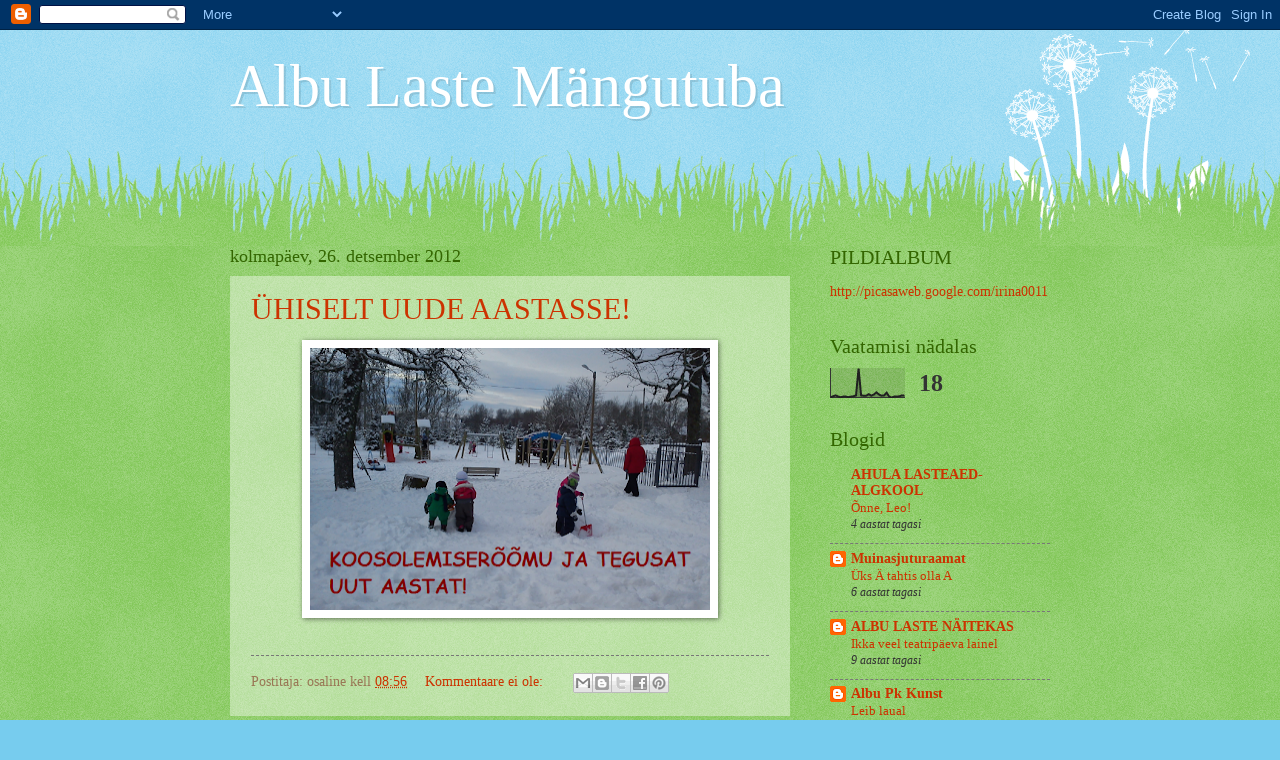

--- FILE ---
content_type: text/html; charset=UTF-8
request_url: https://lasteaedalbus.blogspot.com/2012/12/
body_size: 14013
content:
<!DOCTYPE html>
<html class='v2' dir='ltr' lang='et'>
<head>
<link href='https://www.blogger.com/static/v1/widgets/335934321-css_bundle_v2.css' rel='stylesheet' type='text/css'/>
<meta content='width=1100' name='viewport'/>
<meta content='text/html; charset=UTF-8' http-equiv='Content-Type'/>
<meta content='blogger' name='generator'/>
<link href='https://lasteaedalbus.blogspot.com/favicon.ico' rel='icon' type='image/x-icon'/>
<link href='http://lasteaedalbus.blogspot.com/2012/12/' rel='canonical'/>
<link rel="alternate" type="application/atom+xml" title="Albu Laste Mängutuba - Atom" href="https://lasteaedalbus.blogspot.com/feeds/posts/default" />
<link rel="alternate" type="application/rss+xml" title="Albu Laste Mängutuba - RSS" href="https://lasteaedalbus.blogspot.com/feeds/posts/default?alt=rss" />
<link rel="service.post" type="application/atom+xml" title="Albu Laste Mängutuba - Atom" href="https://www.blogger.com/feeds/995042622297763071/posts/default" />
<!--Can't find substitution for tag [blog.ieCssRetrofitLinks]-->
<meta content='http://lasteaedalbus.blogspot.com/2012/12/' property='og:url'/>
<meta content='Albu Laste Mängutuba' property='og:title'/>
<meta content='' property='og:description'/>
<title>Albu Laste Mängutuba: detsember 2012</title>
<style id='page-skin-1' type='text/css'><!--
/*
-----------------------------------------------
Blogger Template Style
Name:     Watermark
Designer: Blogger
URL:      www.blogger.com
----------------------------------------------- */
/* Use this with templates/1ktemplate-*.html */
/* Content
----------------------------------------------- */
body {
font: normal normal 15px Georgia, Utopia, 'Palatino Linotype', Palatino, serif;
color: #333333;
background: #77ccee url(//www.blogblog.com/1kt/watermark/body_background_flower.png) repeat scroll top left;
}
html body .content-outer {
min-width: 0;
max-width: 100%;
width: 100%;
}
.content-outer {
font-size: 92%;
}
a:link {
text-decoration:none;
color: #cc3300;
}
a:visited {
text-decoration:none;
color: #993322;
}
a:hover {
text-decoration:underline;
color: #ff3300;
}
.body-fauxcolumns .cap-top {
margin-top: 30px;
background: transparent none no-repeat scroll top left;
height: 0;
}
.content-inner {
padding: 0;
}
/* Header
----------------------------------------------- */
.header-inner .Header .titlewrapper,
.header-inner .Header .descriptionwrapper {
padding-left: 20px;
padding-right: 20px;
}
.Header h1 {
font: normal normal 60px Georgia, Utopia, 'Palatino Linotype', Palatino, serif;
color: #ffffff;
text-shadow: 2px 2px rgba(0, 0, 0, .1);
}
.Header h1 a {
color: #ffffff;
}
.Header .description {
font-size: 140%;
color: #5588aa;
}
/* Tabs
----------------------------------------------- */
.tabs-inner .section {
margin: 0 20px;
}
.tabs-inner .PageList, .tabs-inner .LinkList, .tabs-inner .Labels {
margin-left: -11px;
margin-right: -11px;
background-color: transparent;
border-top: 0 solid #ffffff;
border-bottom: 0 solid #ffffff;
-moz-box-shadow: 0 0 0 rgba(0, 0, 0, .3);
-webkit-box-shadow: 0 0 0 rgba(0, 0, 0, .3);
-goog-ms-box-shadow: 0 0 0 rgba(0, 0, 0, .3);
box-shadow: 0 0 0 rgba(0, 0, 0, .3);
}
.tabs-inner .PageList .widget-content,
.tabs-inner .LinkList .widget-content,
.tabs-inner .Labels .widget-content {
margin: -3px -11px;
background: transparent none  no-repeat scroll right;
}
.tabs-inner .widget ul {
padding: 2px 25px;
max-height: 34px;
background: transparent none no-repeat scroll left;
}
.tabs-inner .widget li {
border: none;
}
.tabs-inner .widget li a {
display: inline-block;
padding: .25em 1em;
font: normal normal 20px Georgia, Utopia, 'Palatino Linotype', Palatino, serif;
color: #cc3300;
border-right: 1px solid #77ccee;
}
.tabs-inner .widget li:first-child a {
border-left: 1px solid #77ccee;
}
.tabs-inner .widget li.selected a, .tabs-inner .widget li a:hover {
color: #000000;
}
/* Headings
----------------------------------------------- */
h2 {
font: normal normal 20px Georgia, Utopia, 'Palatino Linotype', Palatino, serif;
color: #336600;
margin: 0 0 .5em;
}
h2.date-header {
font: normal normal 18px Georgia, Utopia, 'Palatino Linotype', Palatino, serif;
color: #336600;
}
/* Main
----------------------------------------------- */
.main-inner .column-center-inner,
.main-inner .column-left-inner,
.main-inner .column-right-inner {
padding: 0 5px;
}
.main-outer {
margin-top: 100px;
background: #66bb33 url(//www.blogblog.com/1kt/watermark/body_background_flower.png) repeat scroll top center;
}
.main-inner {
padding-top: 0;
}
.main-cap-top {
position: relative;
}
.main-cap-top .cap-right {
position: absolute;
height: 100px;
width: 100%;
bottom: 0;
background: transparent url(//www.blogblog.com/1kt/watermark/main_cap_flower.png) repeat-x scroll bottom center;
}
.main-cap-top .cap-left {
position: absolute;
height: 245px;
width: 280px;
right: 0;
bottom: 0;
background: transparent url(//www.blogblog.com/1kt/watermark/main_overlay_flower.png) no-repeat scroll bottom left;
}
/* Posts
----------------------------------------------- */
.post-outer {
padding: 15px 20px;
margin: 0 0 25px;
background: transparent url(https://resources.blogblog.com/blogblog/data/1kt/watermark/post_background_birds.png) repeat scroll top left;
_background-image: none;
border: dotted 1px transparent;
-moz-box-shadow: 0 0 0 rgba(0, 0, 0, .1);
-webkit-box-shadow: 0 0 0 rgba(0, 0, 0, .1);
-goog-ms-box-shadow: 0 0 0 rgba(0, 0, 0, .1);
box-shadow: 0 0 0 rgba(0, 0, 0, .1);
}
h3.post-title {
font: normal normal 30px Georgia, Utopia, 'Palatino Linotype', Palatino, serif;
margin: 0;
}
.comments h4 {
font: normal normal 30px Georgia, Utopia, 'Palatino Linotype', Palatino, serif;
margin: 1em 0 0;
}
.post-body {
font-size: 105%;
line-height: 1.5;
position: relative;
}
.post-header {
margin: 0 0 1em;
color: #997755;
}
.post-footer {
margin: 10px 0 0;
padding: 10px 0 0;
color: #997755;
border-top: dashed 1px #777777;
}
#blog-pager {
font-size: 140%
}
#comments .comment-author {
padding-top: 1.5em;
border-top: dashed 1px #777777;
background-position: 0 1.5em;
}
#comments .comment-author:first-child {
padding-top: 0;
border-top: none;
}
.avatar-image-container {
margin: .2em 0 0;
}
/* Comments
----------------------------------------------- */
.comments .comments-content .icon.blog-author {
background-repeat: no-repeat;
background-image: url([data-uri]);
}
.comments .comments-content .loadmore a {
border-top: 1px solid #777777;
border-bottom: 1px solid #777777;
}
.comments .continue {
border-top: 2px solid #777777;
}
/* Widgets
----------------------------------------------- */
.widget ul, .widget #ArchiveList ul.flat {
padding: 0;
list-style: none;
}
.widget ul li, .widget #ArchiveList ul.flat li {
padding: .35em 0;
text-indent: 0;
border-top: dashed 1px #777777;
}
.widget ul li:first-child, .widget #ArchiveList ul.flat li:first-child {
border-top: none;
}
.widget .post-body ul {
list-style: disc;
}
.widget .post-body ul li {
border: none;
}
.widget .zippy {
color: #777777;
}
.post-body img, .post-body .tr-caption-container, .Profile img, .Image img,
.BlogList .item-thumbnail img {
padding: 5px;
background: #fff;
-moz-box-shadow: 1px 1px 5px rgba(0, 0, 0, .5);
-webkit-box-shadow: 1px 1px 5px rgba(0, 0, 0, .5);
-goog-ms-box-shadow: 1px 1px 5px rgba(0, 0, 0, .5);
box-shadow: 1px 1px 5px rgba(0, 0, 0, .5);
}
.post-body img, .post-body .tr-caption-container {
padding: 8px;
}
.post-body .tr-caption-container {
color: #333333;
}
.post-body .tr-caption-container img {
padding: 0;
background: transparent;
border: none;
-moz-box-shadow: 0 0 0 rgba(0, 0, 0, .1);
-webkit-box-shadow: 0 0 0 rgba(0, 0, 0, .1);
-goog-ms-box-shadow: 0 0 0 rgba(0, 0, 0, .1);
box-shadow: 0 0 0 rgba(0, 0, 0, .1);
}
/* Footer
----------------------------------------------- */
.footer-outer {
color:#ffffff;
background: #331100 url(https://resources.blogblog.com/blogblog/data/1kt/watermark/body_background_navigator.png) repeat scroll top left;
}
.footer-outer a {
color: #ffdd99;
}
.footer-outer a:visited {
color: #eecc77;
}
.footer-outer a:hover {
color: #ffffcc;
}
.footer-outer .widget h2 {
color: #ffffff;
}
/* Mobile
----------------------------------------------- */
body.mobile  {
background-size: 100% auto;
}
.mobile .body-fauxcolumn-outer {
background: transparent none repeat scroll top left;
}
html .mobile .mobile-date-outer {
border-bottom: none;
background: transparent url(https://resources.blogblog.com/blogblog/data/1kt/watermark/post_background_birds.png) repeat scroll top left;
_background-image: none;
margin-bottom: 10px;
}
.mobile .main-inner .date-outer {
padding: 0;
}
.mobile .main-inner .date-header {
margin: 10px;
}
.mobile .main-cap-top {
z-index: -1;
}
.mobile .content-outer {
font-size: 100%;
}
.mobile .post-outer {
padding: 10px;
}
.mobile .main-cap-top .cap-left {
background: transparent none no-repeat scroll bottom left;
}
.mobile .body-fauxcolumns .cap-top {
margin: 0;
}
.mobile-link-button {
background: transparent url(https://resources.blogblog.com/blogblog/data/1kt/watermark/post_background_birds.png) repeat scroll top left;
}
.mobile-link-button a:link, .mobile-link-button a:visited {
color: #cc3300;
}
.mobile-index-date .date-header {
color: #336600;
}
.mobile-index-contents {
color: #333333;
}
.mobile .tabs-inner .section {
margin: 0;
}
.mobile .tabs-inner .PageList {
margin-left: 0;
margin-right: 0;
}
.mobile .tabs-inner .PageList .widget-content {
margin: 0;
color: #000000;
background: transparent url(https://resources.blogblog.com/blogblog/data/1kt/watermark/post_background_birds.png) repeat scroll top left;
}
.mobile .tabs-inner .PageList .widget-content .pagelist-arrow {
border-left: 1px solid #77ccee;
}

--></style>
<style id='template-skin-1' type='text/css'><!--
body {
min-width: 860px;
}
.content-outer, .content-fauxcolumn-outer, .region-inner {
min-width: 860px;
max-width: 860px;
_width: 860px;
}
.main-inner .columns {
padding-left: 0px;
padding-right: 260px;
}
.main-inner .fauxcolumn-center-outer {
left: 0px;
right: 260px;
/* IE6 does not respect left and right together */
_width: expression(this.parentNode.offsetWidth -
parseInt("0px") -
parseInt("260px") + 'px');
}
.main-inner .fauxcolumn-left-outer {
width: 0px;
}
.main-inner .fauxcolumn-right-outer {
width: 260px;
}
.main-inner .column-left-outer {
width: 0px;
right: 100%;
margin-left: -0px;
}
.main-inner .column-right-outer {
width: 260px;
margin-right: -260px;
}
#layout {
min-width: 0;
}
#layout .content-outer {
min-width: 0;
width: 800px;
}
#layout .region-inner {
min-width: 0;
width: auto;
}
body#layout div.add_widget {
padding: 8px;
}
body#layout div.add_widget a {
margin-left: 32px;
}
--></style>
<link href='https://www.blogger.com/dyn-css/authorization.css?targetBlogID=995042622297763071&amp;zx=1c3b74ec-a02a-48be-b2f7-4b47acf7d3eb' media='none' onload='if(media!=&#39;all&#39;)media=&#39;all&#39;' rel='stylesheet'/><noscript><link href='https://www.blogger.com/dyn-css/authorization.css?targetBlogID=995042622297763071&amp;zx=1c3b74ec-a02a-48be-b2f7-4b47acf7d3eb' rel='stylesheet'/></noscript>
<meta name='google-adsense-platform-account' content='ca-host-pub-1556223355139109'/>
<meta name='google-adsense-platform-domain' content='blogspot.com'/>

</head>
<body class='loading variant-flower'>
<div class='navbar section' id='navbar' name='Navbar'><div class='widget Navbar' data-version='1' id='Navbar1'><script type="text/javascript">
    function setAttributeOnload(object, attribute, val) {
      if(window.addEventListener) {
        window.addEventListener('load',
          function(){ object[attribute] = val; }, false);
      } else {
        window.attachEvent('onload', function(){ object[attribute] = val; });
      }
    }
  </script>
<div id="navbar-iframe-container"></div>
<script type="text/javascript" src="https://apis.google.com/js/platform.js"></script>
<script type="text/javascript">
      gapi.load("gapi.iframes:gapi.iframes.style.bubble", function() {
        if (gapi.iframes && gapi.iframes.getContext) {
          gapi.iframes.getContext().openChild({
              url: 'https://www.blogger.com/navbar/995042622297763071?origin\x3dhttps://lasteaedalbus.blogspot.com',
              where: document.getElementById("navbar-iframe-container"),
              id: "navbar-iframe"
          });
        }
      });
    </script><script type="text/javascript">
(function() {
var script = document.createElement('script');
script.type = 'text/javascript';
script.src = '//pagead2.googlesyndication.com/pagead/js/google_top_exp.js';
var head = document.getElementsByTagName('head')[0];
if (head) {
head.appendChild(script);
}})();
</script>
</div></div>
<div class='body-fauxcolumns'>
<div class='fauxcolumn-outer body-fauxcolumn-outer'>
<div class='cap-top'>
<div class='cap-left'></div>
<div class='cap-right'></div>
</div>
<div class='fauxborder-left'>
<div class='fauxborder-right'></div>
<div class='fauxcolumn-inner'>
</div>
</div>
<div class='cap-bottom'>
<div class='cap-left'></div>
<div class='cap-right'></div>
</div>
</div>
</div>
<div class='content'>
<div class='content-fauxcolumns'>
<div class='fauxcolumn-outer content-fauxcolumn-outer'>
<div class='cap-top'>
<div class='cap-left'></div>
<div class='cap-right'></div>
</div>
<div class='fauxborder-left'>
<div class='fauxborder-right'></div>
<div class='fauxcolumn-inner'>
</div>
</div>
<div class='cap-bottom'>
<div class='cap-left'></div>
<div class='cap-right'></div>
</div>
</div>
</div>
<div class='content-outer'>
<div class='content-cap-top cap-top'>
<div class='cap-left'></div>
<div class='cap-right'></div>
</div>
<div class='fauxborder-left content-fauxborder-left'>
<div class='fauxborder-right content-fauxborder-right'></div>
<div class='content-inner'>
<header>
<div class='header-outer'>
<div class='header-cap-top cap-top'>
<div class='cap-left'></div>
<div class='cap-right'></div>
</div>
<div class='fauxborder-left header-fauxborder-left'>
<div class='fauxborder-right header-fauxborder-right'></div>
<div class='region-inner header-inner'>
<div class='header section' id='header' name='Päis'><div class='widget Header' data-version='1' id='Header1'>
<div id='header-inner'>
<div class='titlewrapper'>
<h1 class='title'>
<a href='https://lasteaedalbus.blogspot.com/'>
Albu Laste Mängutuba
</a>
</h1>
</div>
<div class='descriptionwrapper'>
<p class='description'><span>
</span></p>
</div>
</div>
</div></div>
</div>
</div>
<div class='header-cap-bottom cap-bottom'>
<div class='cap-left'></div>
<div class='cap-right'></div>
</div>
</div>
</header>
<div class='tabs-outer'>
<div class='tabs-cap-top cap-top'>
<div class='cap-left'></div>
<div class='cap-right'></div>
</div>
<div class='fauxborder-left tabs-fauxborder-left'>
<div class='fauxborder-right tabs-fauxborder-right'></div>
<div class='region-inner tabs-inner'>
<div class='tabs no-items section' id='crosscol' name='Veeruülene'></div>
<div class='tabs no-items section' id='crosscol-overflow' name='Cross-Column 2'></div>
</div>
</div>
<div class='tabs-cap-bottom cap-bottom'>
<div class='cap-left'></div>
<div class='cap-right'></div>
</div>
</div>
<div class='main-outer'>
<div class='main-cap-top cap-top'>
<div class='cap-left'></div>
<div class='cap-right'></div>
</div>
<div class='fauxborder-left main-fauxborder-left'>
<div class='fauxborder-right main-fauxborder-right'></div>
<div class='region-inner main-inner'>
<div class='columns fauxcolumns'>
<div class='fauxcolumn-outer fauxcolumn-center-outer'>
<div class='cap-top'>
<div class='cap-left'></div>
<div class='cap-right'></div>
</div>
<div class='fauxborder-left'>
<div class='fauxborder-right'></div>
<div class='fauxcolumn-inner'>
</div>
</div>
<div class='cap-bottom'>
<div class='cap-left'></div>
<div class='cap-right'></div>
</div>
</div>
<div class='fauxcolumn-outer fauxcolumn-left-outer'>
<div class='cap-top'>
<div class='cap-left'></div>
<div class='cap-right'></div>
</div>
<div class='fauxborder-left'>
<div class='fauxborder-right'></div>
<div class='fauxcolumn-inner'>
</div>
</div>
<div class='cap-bottom'>
<div class='cap-left'></div>
<div class='cap-right'></div>
</div>
</div>
<div class='fauxcolumn-outer fauxcolumn-right-outer'>
<div class='cap-top'>
<div class='cap-left'></div>
<div class='cap-right'></div>
</div>
<div class='fauxborder-left'>
<div class='fauxborder-right'></div>
<div class='fauxcolumn-inner'>
</div>
</div>
<div class='cap-bottom'>
<div class='cap-left'></div>
<div class='cap-right'></div>
</div>
</div>
<!-- corrects IE6 width calculation -->
<div class='columns-inner'>
<div class='column-center-outer'>
<div class='column-center-inner'>
<div class='main section' id='main' name='Peamine'><div class='widget Blog' data-version='1' id='Blog1'>
<div class='blog-posts hfeed'>

          <div class="date-outer">
        
<h2 class='date-header'><span>kolmapäev, 26. detsember 2012</span></h2>

          <div class="date-posts">
        
<div class='post-outer'>
<div class='post hentry uncustomized-post-template' itemprop='blogPost' itemscope='itemscope' itemtype='http://schema.org/BlogPosting'>
<meta content='https://blogger.googleusercontent.com/img/b/R29vZ2xl/AVvXsEhvUXzIo1yO1nQPzA2UNtTdbz4EuV4dNFGFhowzQFcE81R1696LwU6noR5Eo0z1UWsYFzYLqZydj49OFyCHvwvDAQ1f2X0wDOFP83pNHMA4lLAu55Ed72VHhWg5IuCqhYGtmfXKBbTcceU/s400/ALP.png' itemprop='image_url'/>
<meta content='995042622297763071' itemprop='blogId'/>
<meta content='3931556647820641036' itemprop='postId'/>
<a name='3931556647820641036'></a>
<h3 class='post-title entry-title' itemprop='name'>
<a href='https://lasteaedalbus.blogspot.com/2012/12/uhiselt-uude-aastasse.html'>ÜHISELT UUDE AASTASSE!</a>
</h3>
<div class='post-header'>
<div class='post-header-line-1'></div>
</div>
<div class='post-body entry-content' id='post-body-3931556647820641036' itemprop='description articleBody'>
<div class="separator" style="clear: both; text-align: center;">
<a href="https://blogger.googleusercontent.com/img/b/R29vZ2xl/AVvXsEhvUXzIo1yO1nQPzA2UNtTdbz4EuV4dNFGFhowzQFcE81R1696LwU6noR5Eo0z1UWsYFzYLqZydj49OFyCHvwvDAQ1f2X0wDOFP83pNHMA4lLAu55Ed72VHhWg5IuCqhYGtmfXKBbTcceU/s1600/ALP.png" imageanchor="1" style="margin-left: 1em; margin-right: 1em;"><img border="0" height="262" src="https://blogger.googleusercontent.com/img/b/R29vZ2xl/AVvXsEhvUXzIo1yO1nQPzA2UNtTdbz4EuV4dNFGFhowzQFcE81R1696LwU6noR5Eo0z1UWsYFzYLqZydj49OFyCHvwvDAQ1f2X0wDOFP83pNHMA4lLAu55Ed72VHhWg5IuCqhYGtmfXKBbTcceU/s400/ALP.png" width="400" /></a></div>
<br />
<div style='clear: both;'></div>
</div>
<div class='post-footer'>
<div class='post-footer-line post-footer-line-1'>
<span class='post-author vcard'>
Postitaja:
<span class='fn' itemprop='author' itemscope='itemscope' itemtype='http://schema.org/Person'>
<span itemprop='name'>osaline</span>
</span>
</span>
<span class='post-timestamp'>
kell
<meta content='http://lasteaedalbus.blogspot.com/2012/12/uhiselt-uude-aastasse.html' itemprop='url'/>
<a class='timestamp-link' href='https://lasteaedalbus.blogspot.com/2012/12/uhiselt-uude-aastasse.html' rel='bookmark' title='permanent link'><abbr class='published' itemprop='datePublished' title='2012-12-26T08:56:00+02:00'>08:56</abbr></a>
</span>
<span class='post-comment-link'>
<a class='comment-link' href='https://lasteaedalbus.blogspot.com/2012/12/uhiselt-uude-aastasse.html#comment-form' onclick=''>
Kommentaare ei ole:
  </a>
</span>
<span class='post-icons'>
<span class='item-control blog-admin pid-1670324849'>
<a href='https://www.blogger.com/post-edit.g?blogID=995042622297763071&postID=3931556647820641036&from=pencil' title='Muutke postitust'>
<img alt='' class='icon-action' height='18' src='https://resources.blogblog.com/img/icon18_edit_allbkg.gif' width='18'/>
</a>
</span>
</span>
<div class='post-share-buttons goog-inline-block'>
<a class='goog-inline-block share-button sb-email' href='https://www.blogger.com/share-post.g?blogID=995042622297763071&postID=3931556647820641036&target=email' target='_blank' title='Saada see meiliga'><span class='share-button-link-text'>Saada see meiliga</span></a><a class='goog-inline-block share-button sb-blog' href='https://www.blogger.com/share-post.g?blogID=995042622297763071&postID=3931556647820641036&target=blog' onclick='window.open(this.href, "_blank", "height=270,width=475"); return false;' target='_blank' title='BlogThis!'><span class='share-button-link-text'>BlogThis!</span></a><a class='goog-inline-block share-button sb-twitter' href='https://www.blogger.com/share-post.g?blogID=995042622297763071&postID=3931556647820641036&target=twitter' target='_blank' title='Jaga X-is'><span class='share-button-link-text'>Jaga X-is</span></a><a class='goog-inline-block share-button sb-facebook' href='https://www.blogger.com/share-post.g?blogID=995042622297763071&postID=3931556647820641036&target=facebook' onclick='window.open(this.href, "_blank", "height=430,width=640"); return false;' target='_blank' title='Jaga Facebookis'><span class='share-button-link-text'>Jaga Facebookis</span></a><a class='goog-inline-block share-button sb-pinterest' href='https://www.blogger.com/share-post.g?blogID=995042622297763071&postID=3931556647820641036&target=pinterest' target='_blank' title='Jagage Pinterestis'><span class='share-button-link-text'>Jagage Pinterestis</span></a>
</div>
</div>
<div class='post-footer-line post-footer-line-2'>
<span class='post-labels'>
</span>
</div>
<div class='post-footer-line post-footer-line-3'>
<span class='post-location'>
</span>
</div>
</div>
</div>
</div>

          </div></div>
        

          <div class="date-outer">
        
<h2 class='date-header'><span>kolmapäev, 19. detsember 2012</span></h2>

          <div class="date-posts">
        
<div class='post-outer'>
<div class='post hentry uncustomized-post-template' itemprop='blogPost' itemscope='itemscope' itemtype='http://schema.org/BlogPosting'>
<meta content='https://blogger.googleusercontent.com/img/b/R29vZ2xl/AVvXsEi_pD-fuaQyXoQZoBUIEgF9FJET8jD3q3wT4Hn2dQotOkBVuleHjKHPtWMyWVKkSLZ-PHa3c9yHDeeg-BNoArWTq5ZwYvAyLTld2XavXHaF35B_TWoPgVl11cejye9LPmV888xb2OqvmFQ/s320/Picture+2028.jpg' itemprop='image_url'/>
<meta content='995042622297763071' itemprop='blogId'/>
<meta content='8808224543013107039' itemprop='postId'/>
<a name='8808224543013107039'></a>
<h3 class='post-title entry-title' itemprop='name'>
<a href='https://lasteaedalbus.blogspot.com/2012/12/joulupidu.html'>JÕULUPIDU</a>
</h3>
<div class='post-header'>
<div class='post-header-line-1'></div>
</div>
<div class='post-body entry-content' id='post-body-8808224543013107039' itemprop='description articleBody'>
<div class="separator" style="clear: both; text-align: center;">
</div>
<div class="separator" style="clear: both; text-align: center;">
</div>
<div class="separator" style="clear: both; text-align: center;">
</div>
AEG VENIS.<br />
<br />
TEGIME PIPARKOOGID ILUSAKS.<br />
<div class="separator" style="clear: both; text-align: center;">
<a href="https://blogger.googleusercontent.com/img/b/R29vZ2xl/AVvXsEi_pD-fuaQyXoQZoBUIEgF9FJET8jD3q3wT4Hn2dQotOkBVuleHjKHPtWMyWVKkSLZ-PHa3c9yHDeeg-BNoArWTq5ZwYvAyLTld2XavXHaF35B_TWoPgVl11cejye9LPmV888xb2OqvmFQ/s1600/Picture+2028.jpg" imageanchor="1" style="margin-left: 1em; margin-right: 1em;"><img border="0" height="240" src="https://blogger.googleusercontent.com/img/b/R29vZ2xl/AVvXsEi_pD-fuaQyXoQZoBUIEgF9FJET8jD3q3wT4Hn2dQotOkBVuleHjKHPtWMyWVKkSLZ-PHa3c9yHDeeg-BNoArWTq5ZwYvAyLTld2XavXHaF35B_TWoPgVl11cejye9LPmV888xb2OqvmFQ/s320/Picture+2028.jpg" style="cursor: move;" width="320" /></a></div>
JOONISTASIME PILTE. NÄITEKS METSLOOMADEST.<br />
<div class="separator" style="clear: both; text-align: center;">
<a href="https://blogger.googleusercontent.com/img/b/R29vZ2xl/AVvXsEhkj9j_hyphenhyphen4cno1EamY2OBf-xgiCKUKa-kWDYCrUOryMC8hM3JIjjdzjIla-F3UtYWdvK0nNVI-8N2dOAX4iUjXKuZlW7ibJlIJShcRhN4lBcInSx9W-Wkk_MUNuxB3p7mygclK29MHPiMU/s1600/Picture+2030.jpg" imageanchor="1" style="margin-left: 1em; margin-right: 1em;"><img border="0" height="240" src="https://blogger.googleusercontent.com/img/b/R29vZ2xl/AVvXsEhkj9j_hyphenhyphen4cno1EamY2OBf-xgiCKUKa-kWDYCrUOryMC8hM3JIjjdzjIla-F3UtYWdvK0nNVI-8N2dOAX4iUjXKuZlW7ibJlIJShcRhN4lBcInSx9W-Wkk_MUNuxB3p7mygclK29MHPiMU/s320/Picture+2030.jpg" width="320" /></a></div>
IKKA PIDI PIDU KAUA OOTAMA!<br />
<br />
VAHEL OLEME JALUTANUD METSASERVA, ET LOOMADELE SÜÜA VIIA. SEEKORD TULID LOOMAD MEILE ISE LASTEAEDA.<br />
<div class="separator" style="clear: both; text-align: center;">
<a href="https://blogger.googleusercontent.com/img/b/R29vZ2xl/AVvXsEiZWZGAe8HDjjpYTf-2bFvTpTbGOBLr7hMIMuOdeU9zgddzJg2jGadEufza9Ki2D6uCHJbbUVxFDgenJFF-8tVDj1GMsBL_2QJlpHPr5h0KFAK8I-CLDcee_J_0cYbmT4_4gZ4ZLKYZaMg/s1600/Picture+2046.jpg" imageanchor="1" style="margin-left: 1em; margin-right: 1em;"><img border="0" height="240" src="https://blogger.googleusercontent.com/img/b/R29vZ2xl/AVvXsEiZWZGAe8HDjjpYTf-2bFvTpTbGOBLr7hMIMuOdeU9zgddzJg2jGadEufza9Ki2D6uCHJbbUVxFDgenJFF-8tVDj1GMsBL_2QJlpHPr5h0KFAK8I-CLDcee_J_0cYbmT4_4gZ4ZLKYZaMg/s320/Picture+2046.jpg" width="320" /></a></div>
NEMAD PORGANDIT EGA LEIBA EI TOONUD. TÕID HOOPIS JÕULUVANA. JÕULUVANAL AGA ON ALATI PRISKE KOMMIKOTT KAASAS!<br />
<br />
OLIME JU KA LASTEAIAS TANTSINUD, LAULNUD JA LUULETUSI LUGENUD, AGA JÕULUVANA JUURES TULI KÕIK ERITI HÄSTI VÄLJA!<br />
<div class="separator" style="clear: both; text-align: center;">
<a href="https://blogger.googleusercontent.com/img/b/R29vZ2xl/AVvXsEgy-Uj3E3siinbTSImZ74LHdrrcBaG_T0l3TYng2D1lESkfQ6uk5nERDkm4ZOI5vEmKC4VYXTIV_yaQYGHmp0DEwpR8uxVqb6GY92xYEUB2PEHMl96kVsJxO_RDPWe1tRqXTo6vP4gQyAM/s1600/Picture+2053.jpg" imageanchor="1" style="margin-left: 1em; margin-right: 1em;"><img border="0" height="240" src="https://blogger.googleusercontent.com/img/b/R29vZ2xl/AVvXsEgy-Uj3E3siinbTSImZ74LHdrrcBaG_T0l3TYng2D1lESkfQ6uk5nERDkm4ZOI5vEmKC4VYXTIV_yaQYGHmp0DEwpR8uxVqb6GY92xYEUB2PEHMl96kVsJxO_RDPWe1tRqXTo6vP4gQyAM/s320/Picture+2053.jpg" width="320" /></a></div>
<div class="separator" style="clear: both; text-align: center;">
</div>
<div class="separator" style="clear: both; text-align: center;">
<a href="https://blogger.googleusercontent.com/img/b/R29vZ2xl/AVvXsEg8OnqHBZRt8MSSQp74HBdIFqUkfJmHsNykGo4_icHmpHTqI9uF2G-sftPdzzwRt88pIwZnBuMX5twjRB0XZLIOtGmVNqVV6YueGfsKA5KR0izlC-j3FidAk1Z10-M6qA7vsbPIn-2sFC4/s1600/Picture+2057.jpg" imageanchor="1" style="margin-left: 1em; margin-right: 1em;"><img border="0" height="240" src="https://blogger.googleusercontent.com/img/b/R29vZ2xl/AVvXsEg8OnqHBZRt8MSSQp74HBdIFqUkfJmHsNykGo4_icHmpHTqI9uF2G-sftPdzzwRt88pIwZnBuMX5twjRB0XZLIOtGmVNqVV6YueGfsKA5KR0izlC-j3FidAk1Z10-M6qA7vsbPIn-2sFC4/s320/Picture+2057.jpg" width="320" /></a></div>
<div class="separator" style="clear: both; text-align: center;">
<a href="https://blogger.googleusercontent.com/img/b/R29vZ2xl/AVvXsEgnbH3OyAJHMP2dRjnR_t5epMARGIAT3pxDO43Or8qP8yx4TaU6JMk7XLsVAYlppH0zXqeHzS0UkD5jJRCdUZ5gRoDKbSrZc14TufkWyD9TL9EfAFZg0afN6xPtlGBVyoPVuvJszuG09DA/s1600/Picture+2059.jpg" imageanchor="1" style="margin-left: 1em; margin-right: 1em;"><img border="0" height="240" src="https://blogger.googleusercontent.com/img/b/R29vZ2xl/AVvXsEgnbH3OyAJHMP2dRjnR_t5epMARGIAT3pxDO43Or8qP8yx4TaU6JMk7XLsVAYlppH0zXqeHzS0UkD5jJRCdUZ5gRoDKbSrZc14TufkWyD9TL9EfAFZg0afN6xPtlGBVyoPVuvJszuG09DA/s320/Picture+2059.jpg" width="320" /></a></div>
<div class="separator" style="clear: both; text-align: center;">
<a href="https://blogger.googleusercontent.com/img/b/R29vZ2xl/AVvXsEi6vBv8jCIIfXy8YMd21wh3ztJmi3ePlaxioQGTZfPKWwYv9bt75qy1XIimJtnEYRGcBJ2ZEyVNHXl6PwOas3jeFg9Snna6jOkUsHyivOh9yUKhUArx3egQPsnJ5_Kd-nfnM3PtUzgMtRQ/s1600/Picture+2067.jpg" imageanchor="1" style="margin-left: 1em; margin-right: 1em;"><img border="0" height="240" src="https://blogger.googleusercontent.com/img/b/R29vZ2xl/AVvXsEi6vBv8jCIIfXy8YMd21wh3ztJmi3ePlaxioQGTZfPKWwYv9bt75qy1XIimJtnEYRGcBJ2ZEyVNHXl6PwOas3jeFg9Snna6jOkUsHyivOh9yUKhUArx3egQPsnJ5_Kd-nfnM3PtUzgMtRQ/s320/Picture+2067.jpg" width="320" /></a></div>
<div class="separator" style="clear: both; text-align: center;">
<a href="https://blogger.googleusercontent.com/img/b/R29vZ2xl/AVvXsEijiWZ1TRnesDOymyMmZ2BpNPvVGlBAKxDLaMmf_gYsiAaAa9heRITA3wqspj16mmvs_UPKPVZkEVvA5CqhKlhyi0MDeSrEYqCtoi4ghnVzxA05ifCCz5ipn7ByuBAcxL08bh1HEJmXzgU/s1600/Picture+2078.jpg" imageanchor="1" style="margin-left: 1em; margin-right: 1em;"><img border="0" height="240" src="https://blogger.googleusercontent.com/img/b/R29vZ2xl/AVvXsEijiWZ1TRnesDOymyMmZ2BpNPvVGlBAKxDLaMmf_gYsiAaAa9heRITA3wqspj16mmvs_UPKPVZkEVvA5CqhKlhyi0MDeSrEYqCtoi4ghnVzxA05ifCCz5ipn7ByuBAcxL08bh1HEJmXzgU/s320/Picture+2078.jpg" width="320" /></a></div>
PUBLIKULE KA MEELDIS.<br />
<div class="separator" style="clear: both; text-align: center;">
<a href="https://blogger.googleusercontent.com/img/b/R29vZ2xl/AVvXsEh_vaxDsUEnW8LcIuChppQpKvtqsN6kUuQ5KSNe3QfPmch8Iwy5Z3KhxSPEDnb6vw3r_AebhmgbRtdizEiqhMMrFVgrwoF1A6UXfjPOynONhA9cox-fVUAtNUzW2drDIfnii4G_LqYNRf8/s1600/Picture+2063.jpg" imageanchor="1" style="margin-left: 1em; margin-right: 1em;"><img border="0" height="240" src="https://blogger.googleusercontent.com/img/b/R29vZ2xl/AVvXsEh_vaxDsUEnW8LcIuChppQpKvtqsN6kUuQ5KSNe3QfPmch8Iwy5Z3KhxSPEDnb6vw3r_AebhmgbRtdizEiqhMMrFVgrwoF1A6UXfjPOynONhA9cox-fVUAtNUzW2drDIfnii4G_LqYNRf8/s320/Picture+2063.jpg" width="320" /></a></div>
PÄRAST LUBASIME NEILGI NATUKE TANTSIDA.<br />
<div class="separator" style="clear: both; text-align: center;">
<a href="https://blogger.googleusercontent.com/img/b/R29vZ2xl/AVvXsEg1dubVk8PMa9viWpNkeaCYWmEoY7RGFBT1yLXHsTToFsGmxEf1rz3pKvY7FONzp9Cm-fA3QJhG5IqzkpA7_jLZPHWzuarm1ArAV9L8iy3oR_c5bhfGtW5-0NzEfhONBD7oGdRaEITbBbk/s1600/Picture+2088.jpg" imageanchor="1" style="margin-left: 1em; margin-right: 1em;"><img border="0" height="240" src="https://blogger.googleusercontent.com/img/b/R29vZ2xl/AVvXsEg1dubVk8PMa9viWpNkeaCYWmEoY7RGFBT1yLXHsTToFsGmxEf1rz3pKvY7FONzp9Cm-fA3QJhG5IqzkpA7_jLZPHWzuarm1ArAV9L8iy3oR_c5bhfGtW5-0NzEfhONBD7oGdRaEITbBbk/s320/Picture+2088.jpg" width="320" /></a></div>
TÄITSA HÄSTI ÕNNESTUS!<br />
<br />
PALJU OLI KOHAL KA NEID LAPSI, KES LASTEAIAS EI KÄI. MÕNI EI KÄI SELLEPÄRAST, ET EI OSKA VEEL KÄIA. MÕNI OSKAS JA NÄITAS OMA OSKUST JÕULUVANALEGI.<br />
<div class="separator" style="clear: both; text-align: center;">
<a href="https://blogger.googleusercontent.com/img/b/R29vZ2xl/AVvXsEjd3LXoXQhJJ6FeTc4-CxSWtTloAoE7qCdPkSA-fSkRMvXYvArXqcAK3bgPoShFWr49ZBCsfBDO9Xi9xlOwYibkAnWKC7JztpcHegbOhN329Ro1MX_jmey_cgXOQ8xOnCB3t6q0mcY3EPg/s1600/Picture+2084.jpg" imageanchor="1" style="margin-left: 1em; margin-right: 1em;"><img border="0" height="240" src="https://blogger.googleusercontent.com/img/b/R29vZ2xl/AVvXsEjd3LXoXQhJJ6FeTc4-CxSWtTloAoE7qCdPkSA-fSkRMvXYvArXqcAK3bgPoShFWr49ZBCsfBDO9Xi9xlOwYibkAnWKC7JztpcHegbOhN329Ro1MX_jmey_cgXOQ8xOnCB3t6q0mcY3EPg/s320/Picture+2084.jpg" width="320" /></a></div>
TORE PIDU OLI, EKS JU?<br />
<br />
ILUSAT JÕULUAEGA JA VILKAID PÄKAPIKKE KÕIGILE! 
<div style='clear: both;'></div>
</div>
<div class='post-footer'>
<div class='post-footer-line post-footer-line-1'>
<span class='post-author vcard'>
Postitaja:
<span class='fn' itemprop='author' itemscope='itemscope' itemtype='http://schema.org/Person'>
<span itemprop='name'>osaline</span>
</span>
</span>
<span class='post-timestamp'>
kell
<meta content='http://lasteaedalbus.blogspot.com/2012/12/joulupidu.html' itemprop='url'/>
<a class='timestamp-link' href='https://lasteaedalbus.blogspot.com/2012/12/joulupidu.html' rel='bookmark' title='permanent link'><abbr class='published' itemprop='datePublished' title='2012-12-19T14:58:00+02:00'>14:58</abbr></a>
</span>
<span class='post-comment-link'>
<a class='comment-link' href='https://lasteaedalbus.blogspot.com/2012/12/joulupidu.html#comment-form' onclick=''>
Kommentaare ei ole:
  </a>
</span>
<span class='post-icons'>
<span class='item-control blog-admin pid-1670324849'>
<a href='https://www.blogger.com/post-edit.g?blogID=995042622297763071&postID=8808224543013107039&from=pencil' title='Muutke postitust'>
<img alt='' class='icon-action' height='18' src='https://resources.blogblog.com/img/icon18_edit_allbkg.gif' width='18'/>
</a>
</span>
</span>
<div class='post-share-buttons goog-inline-block'>
<a class='goog-inline-block share-button sb-email' href='https://www.blogger.com/share-post.g?blogID=995042622297763071&postID=8808224543013107039&target=email' target='_blank' title='Saada see meiliga'><span class='share-button-link-text'>Saada see meiliga</span></a><a class='goog-inline-block share-button sb-blog' href='https://www.blogger.com/share-post.g?blogID=995042622297763071&postID=8808224543013107039&target=blog' onclick='window.open(this.href, "_blank", "height=270,width=475"); return false;' target='_blank' title='BlogThis!'><span class='share-button-link-text'>BlogThis!</span></a><a class='goog-inline-block share-button sb-twitter' href='https://www.blogger.com/share-post.g?blogID=995042622297763071&postID=8808224543013107039&target=twitter' target='_blank' title='Jaga X-is'><span class='share-button-link-text'>Jaga X-is</span></a><a class='goog-inline-block share-button sb-facebook' href='https://www.blogger.com/share-post.g?blogID=995042622297763071&postID=8808224543013107039&target=facebook' onclick='window.open(this.href, "_blank", "height=430,width=640"); return false;' target='_blank' title='Jaga Facebookis'><span class='share-button-link-text'>Jaga Facebookis</span></a><a class='goog-inline-block share-button sb-pinterest' href='https://www.blogger.com/share-post.g?blogID=995042622297763071&postID=8808224543013107039&target=pinterest' target='_blank' title='Jagage Pinterestis'><span class='share-button-link-text'>Jagage Pinterestis</span></a>
</div>
</div>
<div class='post-footer-line post-footer-line-2'>
<span class='post-labels'>
Sildid:
<a href='https://lasteaedalbus.blogspot.com/search/label/j%C3%B5ulud' rel='tag'>jõulud</a>
</span>
</div>
<div class='post-footer-line post-footer-line-3'>
<span class='post-location'>
</span>
</div>
</div>
</div>
</div>

          </div></div>
        

          <div class="date-outer">
        
<h2 class='date-header'><span>esmaspäev, 17. detsember 2012</span></h2>

          <div class="date-posts">
        
<div class='post-outer'>
<div class='post hentry uncustomized-post-template' itemprop='blogPost' itemscope='itemscope' itemtype='http://schema.org/BlogPosting'>
<meta content='https://blogger.googleusercontent.com/img/b/R29vZ2xl/AVvXsEjQPoHIHicBFS8F1PsEj9BvRR_bBGy5myFoQvvbgQ2pNkjmQ0erMJ3Cy3yyv9h55fYrrskwbsilIkB9KlqwxYRC1wxoM7Q9AfdolBR1xpoK1hIC6UBjVTFyoA_EmdLK5qfkhFVR5Xm_CR-D/s320/Picture+2018.jpg' itemprop='image_url'/>
<meta content='995042622297763071' itemprop='blogId'/>
<meta content='8803447298272780120' itemprop='postId'/>
<a name='8803447298272780120'></a>
<h3 class='post-title entry-title' itemprop='name'>
<a href='https://lasteaedalbus.blogspot.com/2012/12/piparkookide-kupsetamine.html'>PIPARKOOKIDE KÜPSETAMINE</a>
</h3>
<div class='post-header'>
<div class='post-header-line-1'></div>
</div>
<div class='post-body entry-content' id='post-body-8803447298272780120' itemprop='description articleBody'>
TÄNA HOMMIKUL HAKKASID LAPSED NOBEDALT PIPARKOOGITAINAST RULLIMA. PIPARKOOGIVORMIDEGA TEGIME ERINEVAID KUJUNDEID.<br />
<div class="separator" style="clear: both; text-align: center;">
<a href="https://blogger.googleusercontent.com/img/b/R29vZ2xl/AVvXsEjQPoHIHicBFS8F1PsEj9BvRR_bBGy5myFoQvvbgQ2pNkjmQ0erMJ3Cy3yyv9h55fYrrskwbsilIkB9KlqwxYRC1wxoM7Q9AfdolBR1xpoK1hIC6UBjVTFyoA_EmdLK5qfkhFVR5Xm_CR-D/s1600/Picture+2018.jpg" imageanchor="1" style="margin-left: 1em; margin-right: 1em;"><img border="0" height="240" src="https://blogger.googleusercontent.com/img/b/R29vZ2xl/AVvXsEjQPoHIHicBFS8F1PsEj9BvRR_bBGy5myFoQvvbgQ2pNkjmQ0erMJ3Cy3yyv9h55fYrrskwbsilIkB9KlqwxYRC1wxoM7Q9AfdolBR1xpoK1hIC6UBjVTFyoA_EmdLK5qfkhFVR5Xm_CR-D/s320/Picture+2018.jpg" width="320" /></a></div>
<br />
<div class="separator" style="clear: both; text-align: center;">
<a href="https://blogger.googleusercontent.com/img/b/R29vZ2xl/AVvXsEibHdbQ-wSI4UC3GaV7IBFC-gPH3UehGFZZ2VU20owGSwynKc90GPN3_B9IDPHHLrWNVFaOsoMrL3p8GxJORgGzJyV0ZvtrDX5Lw-L_HgFxX5iQ2QE5y-kiXeUAbkpJPLzt84is99OpTXWr/s1600/Picture+2021.jpg" imageanchor="1" style="margin-left: 1em; margin-right: 1em;"><img border="0" height="240" src="https://blogger.googleusercontent.com/img/b/R29vZ2xl/AVvXsEibHdbQ-wSI4UC3GaV7IBFC-gPH3UehGFZZ2VU20owGSwynKc90GPN3_B9IDPHHLrWNVFaOsoMrL3p8GxJORgGzJyV0ZvtrDX5Lw-L_HgFxX5iQ2QE5y-kiXeUAbkpJPLzt84is99OpTXWr/s320/Picture+2021.jpg" width="320" /></a></div>
<br />
<div class="separator" style="clear: both; text-align: center;">
<a href="https://blogger.googleusercontent.com/img/b/R29vZ2xl/AVvXsEiLx2leY0-eqjQTcS-7_-IGV8Fwu95nrQiG7zre4vZ5zhgamYouS3gjn6IH0DL564Glp9wKV11JfF5ZFOEclX-6RSLtuRwACOOT8ni6jrM8yYQlSt-ep7cBF3aTzsPkyQD4ru-p1cWv8GDa/s1600/Picture+2022.jpg" imageanchor="1" style="margin-left: 1em; margin-right: 1em;"><img border="0" height="240" src="https://blogger.googleusercontent.com/img/b/R29vZ2xl/AVvXsEiLx2leY0-eqjQTcS-7_-IGV8Fwu95nrQiG7zre4vZ5zhgamYouS3gjn6IH0DL564Glp9wKV11JfF5ZFOEclX-6RSLtuRwACOOT8ni6jrM8yYQlSt-ep7cBF3aTzsPkyQD4ru-p1cWv8GDa/s320/Picture+2022.jpg" width="320" /></a></div>
<br />
LAPSED KAUNISTAVAD HILJEM PIPARKOOGID GLASUURIGA.<br />
<br />
<div style='clear: both;'></div>
</div>
<div class='post-footer'>
<div class='post-footer-line post-footer-line-1'>
<span class='post-author vcard'>
Postitaja:
<span class='fn' itemprop='author' itemscope='itemscope' itemtype='http://schema.org/Person'>
<meta content='https://www.blogger.com/profile/11997172092587135376' itemprop='url'/>
<a class='g-profile' href='https://www.blogger.com/profile/11997172092587135376' rel='author' title='author profile'>
<span itemprop='name'>Ivi</span>
</a>
</span>
</span>
<span class='post-timestamp'>
kell
<meta content='http://lasteaedalbus.blogspot.com/2012/12/piparkookide-kupsetamine.html' itemprop='url'/>
<a class='timestamp-link' href='https://lasteaedalbus.blogspot.com/2012/12/piparkookide-kupsetamine.html' rel='bookmark' title='permanent link'><abbr class='published' itemprop='datePublished' title='2012-12-17T13:09:00+02:00'>13:09</abbr></a>
</span>
<span class='post-comment-link'>
<a class='comment-link' href='https://lasteaedalbus.blogspot.com/2012/12/piparkookide-kupsetamine.html#comment-form' onclick=''>
Kommentaare ei ole:
  </a>
</span>
<span class='post-icons'>
<span class='item-control blog-admin pid-2053554890'>
<a href='https://www.blogger.com/post-edit.g?blogID=995042622297763071&postID=8803447298272780120&from=pencil' title='Muutke postitust'>
<img alt='' class='icon-action' height='18' src='https://resources.blogblog.com/img/icon18_edit_allbkg.gif' width='18'/>
</a>
</span>
</span>
<div class='post-share-buttons goog-inline-block'>
<a class='goog-inline-block share-button sb-email' href='https://www.blogger.com/share-post.g?blogID=995042622297763071&postID=8803447298272780120&target=email' target='_blank' title='Saada see meiliga'><span class='share-button-link-text'>Saada see meiliga</span></a><a class='goog-inline-block share-button sb-blog' href='https://www.blogger.com/share-post.g?blogID=995042622297763071&postID=8803447298272780120&target=blog' onclick='window.open(this.href, "_blank", "height=270,width=475"); return false;' target='_blank' title='BlogThis!'><span class='share-button-link-text'>BlogThis!</span></a><a class='goog-inline-block share-button sb-twitter' href='https://www.blogger.com/share-post.g?blogID=995042622297763071&postID=8803447298272780120&target=twitter' target='_blank' title='Jaga X-is'><span class='share-button-link-text'>Jaga X-is</span></a><a class='goog-inline-block share-button sb-facebook' href='https://www.blogger.com/share-post.g?blogID=995042622297763071&postID=8803447298272780120&target=facebook' onclick='window.open(this.href, "_blank", "height=430,width=640"); return false;' target='_blank' title='Jaga Facebookis'><span class='share-button-link-text'>Jaga Facebookis</span></a><a class='goog-inline-block share-button sb-pinterest' href='https://www.blogger.com/share-post.g?blogID=995042622297763071&postID=8803447298272780120&target=pinterest' target='_blank' title='Jagage Pinterestis'><span class='share-button-link-text'>Jagage Pinterestis</span></a>
</div>
</div>
<div class='post-footer-line post-footer-line-2'>
<span class='post-labels'>
</span>
</div>
<div class='post-footer-line post-footer-line-3'>
<span class='post-location'>
</span>
</div>
</div>
</div>
</div>

        </div></div>
      
</div>
<div class='blog-pager' id='blog-pager'>
<span id='blog-pager-newer-link'>
<a class='blog-pager-newer-link' href='https://lasteaedalbus.blogspot.com/search?updated-max=2013-03-06T13:38:00%2B02:00&amp;max-results=7&amp;reverse-paginate=true' id='Blog1_blog-pager-newer-link' title='Uuemad postitused'>Uuemad postitused</a>
</span>
<span id='blog-pager-older-link'>
<a class='blog-pager-older-link' href='https://lasteaedalbus.blogspot.com/search?updated-max=2012-12-17T13:09:00%2B02:00&amp;max-results=7' id='Blog1_blog-pager-older-link' title='Vanemad postitused'>Vanemad postitused</a>
</span>
<a class='home-link' href='https://lasteaedalbus.blogspot.com/'>Avaleht</a>
</div>
<div class='clear'></div>
<div class='blog-feeds'>
<div class='feed-links'>
Tellimine:
<a class='feed-link' href='https://lasteaedalbus.blogspot.com/feeds/posts/default' target='_blank' type='application/atom+xml'>Kommentaarid (Atom)</a>
</div>
</div>
</div></div>
</div>
</div>
<div class='column-left-outer'>
<div class='column-left-inner'>
<aside>
</aside>
</div>
</div>
<div class='column-right-outer'>
<div class='column-right-inner'>
<aside>
<div class='sidebar section' id='sidebar-right-1'><div class='widget LinkList' data-version='1' id='LinkList2'>
<h2>PILDIALBUM</h2>
<div class='widget-content'>
<ul>
<li><a href="//picasaweb.google.com/irina0011">http://picasaweb.google.com/irina0011</a></li>
</ul>
<div class='clear'></div>
</div>
</div><div class='widget Stats' data-version='1' id='Stats1'>
<h2>Vaatamisi nädalas</h2>
<div class='widget-content'>
<div id='Stats1_content' style='display: none;'>
<script src='https://www.gstatic.com/charts/loader.js' type='text/javascript'></script>
<span id='Stats1_sparklinespan' style='display:inline-block; width:75px; height:30px'></span>
<span class='counter-wrapper text-counter-wrapper' id='Stats1_totalCount'>
</span>
<div class='clear'></div>
</div>
</div>
</div><div class='widget BlogList' data-version='1' id='BlogList1'>
<h2 class='title'>Blogid</h2>
<div class='widget-content'>
<div class='blog-list-container' id='BlogList1_container'>
<ul id='BlogList1_blogs'>
<li style='display: block;'>
<div class='blog-icon'>
<img data-lateloadsrc='https://lh3.googleusercontent.com/blogger_img_proxy/AEn0k_su9dsgVPeICS1l3Ug2BuTgcXaTwA7L42881yHWyCZhPdjMWoe0_jWQ2ub8036YsATuLmSfdzpyrxHc_eZtuk-f5cfTnf9o1ASSEWJI5A=s16-w16-h16' height='16' width='16'/>
</div>
<div class='blog-content'>
<div class='blog-title'>
<a href='https://ahulakool.blogspot.com/' target='_blank'>
AHULA LASTEAED-ALGKOOL</a>
</div>
<div class='item-content'>
<span class='item-title'>
<a href='https://ahulakool.blogspot.com/2021/08/onne-leo.html' target='_blank'>
Õnne, Leo!
</a>
</span>
<div class='item-time'>
4 aastat tagasi
</div>
</div>
</div>
<div style='clear: both;'></div>
</li>
<li style='display: block;'>
<div class='blog-icon'>
<img data-lateloadsrc='https://lh3.googleusercontent.com/blogger_img_proxy/AEn0k_t9_XqcUZw-5SkNpUD3GTkcBA_flWs0UjBRXw9gFqW_XBTCbMUYWZiX-lSSIrZLef4vF5jwvZ8JNm1TjSUogA52ocEgo8-FjaZ3xnmnGj2Nve48cXA=s16-w16-h16' height='16' width='16'/>
</div>
<div class='blog-content'>
<div class='blog-title'>
<a href='http://osaline-iseendaga.blogspot.com/' target='_blank'>
Muinasjuturaamat</a>
</div>
<div class='item-content'>
<span class='item-title'>
<a href='http://osaline-iseendaga.blogspot.com/2019/12/uks-tahtis-olla-a.html' target='_blank'>
Üks Ä tahtis olla A
</a>
</span>
<div class='item-time'>
6 aastat tagasi
</div>
</div>
</div>
<div style='clear: both;'></div>
</li>
<li style='display: block;'>
<div class='blog-icon'>
<img data-lateloadsrc='https://lh3.googleusercontent.com/blogger_img_proxy/AEn0k_uusabcrOeDFitkUIRcgK2sfP1ucnNyGObsvLQ3TzvWAb0fLbR9oaSO7hBq1mDd3rBfSVcR_DQnjynXHo6lvg7jPGsL9YV9IPP0fl9AJ60n=s16-w16-h16' height='16' width='16'/>
</div>
<div class='blog-content'>
<div class='blog-title'>
<a href='http://albunaitekas.blogspot.com/' target='_blank'>
ALBU LASTE NÄITEKAS</a>
</div>
<div class='item-content'>
<span class='item-title'>
<a href='http://albunaitekas.blogspot.com/2016/03/ikka-veel-teatripaeva-lainel.html' target='_blank'>
Ikka veel teatripäeva lainel
</a>
</span>
<div class='item-time'>
9 aastat tagasi
</div>
</div>
</div>
<div style='clear: both;'></div>
</li>
<li style='display: block;'>
<div class='blog-icon'>
<img data-lateloadsrc='https://lh3.googleusercontent.com/blogger_img_proxy/AEn0k_ssM58VPDewJ4dRJBQPtgKaamLpBChbrRR5btc7ei_6nqv4c4GInH_wj9-jtH36IoqWiYx68KTT2QxfnPut3YSWQZqPOpjrUBUlaXiK9w=s16-w16-h16' height='16' width='16'/>
</div>
<div class='blog-content'>
<div class='blog-title'>
<a href='http://albupkkunst.blogspot.com/' target='_blank'>
Albu Pk Kunst</a>
</div>
<div class='item-content'>
<span class='item-title'>
<a href='http://albupkkunst.blogspot.com/2016/03/leib-laual.html' target='_blank'>
Leib laual
</a>
</span>
<div class='item-time'>
9 aastat tagasi
</div>
</div>
</div>
<div style='clear: both;'></div>
</li>
<li style='display: block;'>
<div class='blog-icon'>
<img data-lateloadsrc='https://lh3.googleusercontent.com/blogger_img_proxy/AEn0k_tc1hGxoolucO_l5euwb3D-lUwdnkAmwzaqWYfhvUkBrFsvW6WJRM_lPAKfJkvTbt3OQjwxlEsS6wxeWKSrzLU4kVCHzOxe4D0T_1-MW8fpGA=s16-w16-h16' height='16' width='16'/>
</div>
<div class='blog-content'>
<div class='blog-title'>
<a href='http://albumareklass.blogspot.com/' target='_blank'>
1. JA 4. KLASSI AJAVEEB</a>
</div>
<div class='item-content'>
<span class='item-title'>
<a href='http://albumareklass.blogspot.com/2013/09/huvasti.html' target='_blank'>
Hüvasti!
</a>
</span>
<div class='item-time'>
12 aastat tagasi
</div>
</div>
</div>
<div style='clear: both;'></div>
</li>
<li style='display: block;'>
<div class='blog-icon'>
<img data-lateloadsrc='https://lh3.googleusercontent.com/blogger_img_proxy/AEn0k_v5BxLA-BfnCAOZl2JGVOt96IeVU2xDUfGJeJdtKhNcEKa1ELbh9VwSg-fwKe8fqur5chGOjWks44_4G95kEn9Nzup85Rp9xmp79qWUCD3B3Q=s16-w16-h16' height='16' width='16'/>
</div>
<div class='blog-content'>
<div class='blog-title'>
<a href='http://ahulalasteaed.blogspot.com/' target='_blank'>
AHULA LASTEAED</a>
</div>
<div class='item-content'>
<span class='item-title'>
<a href='http://ahulalasteaed.blogspot.com/2013/05/kevadpaevad.html' target='_blank'>
Kevadpäevad
</a>
</span>
<div class='item-time'>
12 aastat tagasi
</div>
</div>
</div>
<div style='clear: both;'></div>
</li>
</ul>
<div class='clear'></div>
</div>
</div>
</div><div class='widget LinkList' data-version='1' id='LinkList1'>
<h2>Kodulehed</h2>
<div class='widget-content'>
<ul>
<li><a href='http://www.tammsaare.albu.ee/'>A. H. Tammsaare muuseum Vargamäel</a></li>
</ul>
<div class='clear'></div>
</div>
</div><div class='widget Followers' data-version='1' id='Followers1'>
<h2 class='title'>Jälgijad</h2>
<div class='widget-content'>
<div id='Followers1-wrapper'>
<div style='margin-right:2px;'>
<div><script type="text/javascript" src="https://apis.google.com/js/platform.js"></script>
<div id="followers-iframe-container"></div>
<script type="text/javascript">
    window.followersIframe = null;
    function followersIframeOpen(url) {
      gapi.load("gapi.iframes", function() {
        if (gapi.iframes && gapi.iframes.getContext) {
          window.followersIframe = gapi.iframes.getContext().openChild({
            url: url,
            where: document.getElementById("followers-iframe-container"),
            messageHandlersFilter: gapi.iframes.CROSS_ORIGIN_IFRAMES_FILTER,
            messageHandlers: {
              '_ready': function(obj) {
                window.followersIframe.getIframeEl().height = obj.height;
              },
              'reset': function() {
                window.followersIframe.close();
                followersIframeOpen("https://www.blogger.com/followers/frame/995042622297763071?colors\x3dCgt0cmFuc3BhcmVudBILdHJhbnNwYXJlbnQaByMzMzMzMzMiByNjYzMzMDAqByM2NmJiMzMyByMzMzY2MDA6ByMzMzMzMzNCByNjYzMzMDBKByM3Nzc3NzdSByNjYzMzMDBaC3RyYW5zcGFyZW50\x26pageSize\x3d21\x26hl\x3det\x26origin\x3dhttps://lasteaedalbus.blogspot.com");
              },
              'open': function(url) {
                window.followersIframe.close();
                followersIframeOpen(url);
              }
            }
          });
        }
      });
    }
    followersIframeOpen("https://www.blogger.com/followers/frame/995042622297763071?colors\x3dCgt0cmFuc3BhcmVudBILdHJhbnNwYXJlbnQaByMzMzMzMzMiByNjYzMzMDAqByM2NmJiMzMyByMzMzY2MDA6ByMzMzMzMzNCByNjYzMzMDBKByM3Nzc3NzdSByNjYzMzMDBaC3RyYW5zcGFyZW50\x26pageSize\x3d21\x26hl\x3det\x26origin\x3dhttps://lasteaedalbus.blogspot.com");
  </script></div>
</div>
</div>
<div class='clear'></div>
</div>
</div><div class='widget BlogArchive' data-version='1' id='BlogArchive1'>
<h2>Blogiarhiiv</h2>
<div class='widget-content'>
<div id='ArchiveList'>
<div id='BlogArchive1_ArchiveList'>
<ul class='hierarchy'>
<li class='archivedate collapsed'>
<a class='toggle' href='javascript:void(0)'>
<span class='zippy'>

        &#9658;&#160;
      
</span>
</a>
<a class='post-count-link' href='https://lasteaedalbus.blogspot.com/2016/'>
2016
</a>
<span class='post-count' dir='ltr'>(1)</span>
<ul class='hierarchy'>
<li class='archivedate collapsed'>
<a class='toggle' href='javascript:void(0)'>
<span class='zippy'>

        &#9658;&#160;
      
</span>
</a>
<a class='post-count-link' href='https://lasteaedalbus.blogspot.com/2016/03/'>
märts
</a>
<span class='post-count' dir='ltr'>(1)</span>
</li>
</ul>
</li>
</ul>
<ul class='hierarchy'>
<li class='archivedate collapsed'>
<a class='toggle' href='javascript:void(0)'>
<span class='zippy'>

        &#9658;&#160;
      
</span>
</a>
<a class='post-count-link' href='https://lasteaedalbus.blogspot.com/2015/'>
2015
</a>
<span class='post-count' dir='ltr'>(26)</span>
<ul class='hierarchy'>
<li class='archivedate collapsed'>
<a class='toggle' href='javascript:void(0)'>
<span class='zippy'>

        &#9658;&#160;
      
</span>
</a>
<a class='post-count-link' href='https://lasteaedalbus.blogspot.com/2015/12/'>
detsember
</a>
<span class='post-count' dir='ltr'>(1)</span>
</li>
</ul>
<ul class='hierarchy'>
<li class='archivedate collapsed'>
<a class='toggle' href='javascript:void(0)'>
<span class='zippy'>

        &#9658;&#160;
      
</span>
</a>
<a class='post-count-link' href='https://lasteaedalbus.blogspot.com/2015/11/'>
november
</a>
<span class='post-count' dir='ltr'>(2)</span>
</li>
</ul>
<ul class='hierarchy'>
<li class='archivedate collapsed'>
<a class='toggle' href='javascript:void(0)'>
<span class='zippy'>

        &#9658;&#160;
      
</span>
</a>
<a class='post-count-link' href='https://lasteaedalbus.blogspot.com/2015/09/'>
september
</a>
<span class='post-count' dir='ltr'>(3)</span>
</li>
</ul>
<ul class='hierarchy'>
<li class='archivedate collapsed'>
<a class='toggle' href='javascript:void(0)'>
<span class='zippy'>

        &#9658;&#160;
      
</span>
</a>
<a class='post-count-link' href='https://lasteaedalbus.blogspot.com/2015/05/'>
mai
</a>
<span class='post-count' dir='ltr'>(5)</span>
</li>
</ul>
<ul class='hierarchy'>
<li class='archivedate collapsed'>
<a class='toggle' href='javascript:void(0)'>
<span class='zippy'>

        &#9658;&#160;
      
</span>
</a>
<a class='post-count-link' href='https://lasteaedalbus.blogspot.com/2015/04/'>
aprill
</a>
<span class='post-count' dir='ltr'>(2)</span>
</li>
</ul>
<ul class='hierarchy'>
<li class='archivedate collapsed'>
<a class='toggle' href='javascript:void(0)'>
<span class='zippy'>

        &#9658;&#160;
      
</span>
</a>
<a class='post-count-link' href='https://lasteaedalbus.blogspot.com/2015/03/'>
märts
</a>
<span class='post-count' dir='ltr'>(4)</span>
</li>
</ul>
<ul class='hierarchy'>
<li class='archivedate collapsed'>
<a class='toggle' href='javascript:void(0)'>
<span class='zippy'>

        &#9658;&#160;
      
</span>
</a>
<a class='post-count-link' href='https://lasteaedalbus.blogspot.com/2015/02/'>
veebruar
</a>
<span class='post-count' dir='ltr'>(4)</span>
</li>
</ul>
<ul class='hierarchy'>
<li class='archivedate collapsed'>
<a class='toggle' href='javascript:void(0)'>
<span class='zippy'>

        &#9658;&#160;
      
</span>
</a>
<a class='post-count-link' href='https://lasteaedalbus.blogspot.com/2015/01/'>
jaanuar
</a>
<span class='post-count' dir='ltr'>(5)</span>
</li>
</ul>
</li>
</ul>
<ul class='hierarchy'>
<li class='archivedate collapsed'>
<a class='toggle' href='javascript:void(0)'>
<span class='zippy'>

        &#9658;&#160;
      
</span>
</a>
<a class='post-count-link' href='https://lasteaedalbus.blogspot.com/2014/'>
2014
</a>
<span class='post-count' dir='ltr'>(21)</span>
<ul class='hierarchy'>
<li class='archivedate collapsed'>
<a class='toggle' href='javascript:void(0)'>
<span class='zippy'>

        &#9658;&#160;
      
</span>
</a>
<a class='post-count-link' href='https://lasteaedalbus.blogspot.com/2014/12/'>
detsember
</a>
<span class='post-count' dir='ltr'>(1)</span>
</li>
</ul>
<ul class='hierarchy'>
<li class='archivedate collapsed'>
<a class='toggle' href='javascript:void(0)'>
<span class='zippy'>

        &#9658;&#160;
      
</span>
</a>
<a class='post-count-link' href='https://lasteaedalbus.blogspot.com/2014/11/'>
november
</a>
<span class='post-count' dir='ltr'>(5)</span>
</li>
</ul>
<ul class='hierarchy'>
<li class='archivedate collapsed'>
<a class='toggle' href='javascript:void(0)'>
<span class='zippy'>

        &#9658;&#160;
      
</span>
</a>
<a class='post-count-link' href='https://lasteaedalbus.blogspot.com/2014/10/'>
oktoober
</a>
<span class='post-count' dir='ltr'>(1)</span>
</li>
</ul>
<ul class='hierarchy'>
<li class='archivedate collapsed'>
<a class='toggle' href='javascript:void(0)'>
<span class='zippy'>

        &#9658;&#160;
      
</span>
</a>
<a class='post-count-link' href='https://lasteaedalbus.blogspot.com/2014/09/'>
september
</a>
<span class='post-count' dir='ltr'>(4)</span>
</li>
</ul>
<ul class='hierarchy'>
<li class='archivedate collapsed'>
<a class='toggle' href='javascript:void(0)'>
<span class='zippy'>

        &#9658;&#160;
      
</span>
</a>
<a class='post-count-link' href='https://lasteaedalbus.blogspot.com/2014/05/'>
mai
</a>
<span class='post-count' dir='ltr'>(4)</span>
</li>
</ul>
<ul class='hierarchy'>
<li class='archivedate collapsed'>
<a class='toggle' href='javascript:void(0)'>
<span class='zippy'>

        &#9658;&#160;
      
</span>
</a>
<a class='post-count-link' href='https://lasteaedalbus.blogspot.com/2014/04/'>
aprill
</a>
<span class='post-count' dir='ltr'>(3)</span>
</li>
</ul>
<ul class='hierarchy'>
<li class='archivedate collapsed'>
<a class='toggle' href='javascript:void(0)'>
<span class='zippy'>

        &#9658;&#160;
      
</span>
</a>
<a class='post-count-link' href='https://lasteaedalbus.blogspot.com/2014/03/'>
märts
</a>
<span class='post-count' dir='ltr'>(2)</span>
</li>
</ul>
<ul class='hierarchy'>
<li class='archivedate collapsed'>
<a class='toggle' href='javascript:void(0)'>
<span class='zippy'>

        &#9658;&#160;
      
</span>
</a>
<a class='post-count-link' href='https://lasteaedalbus.blogspot.com/2014/02/'>
veebruar
</a>
<span class='post-count' dir='ltr'>(1)</span>
</li>
</ul>
</li>
</ul>
<ul class='hierarchy'>
<li class='archivedate collapsed'>
<a class='toggle' href='javascript:void(0)'>
<span class='zippy'>

        &#9658;&#160;
      
</span>
</a>
<a class='post-count-link' href='https://lasteaedalbus.blogspot.com/2013/'>
2013
</a>
<span class='post-count' dir='ltr'>(27)</span>
<ul class='hierarchy'>
<li class='archivedate collapsed'>
<a class='toggle' href='javascript:void(0)'>
<span class='zippy'>

        &#9658;&#160;
      
</span>
</a>
<a class='post-count-link' href='https://lasteaedalbus.blogspot.com/2013/12/'>
detsember
</a>
<span class='post-count' dir='ltr'>(1)</span>
</li>
</ul>
<ul class='hierarchy'>
<li class='archivedate collapsed'>
<a class='toggle' href='javascript:void(0)'>
<span class='zippy'>

        &#9658;&#160;
      
</span>
</a>
<a class='post-count-link' href='https://lasteaedalbus.blogspot.com/2013/11/'>
november
</a>
<span class='post-count' dir='ltr'>(2)</span>
</li>
</ul>
<ul class='hierarchy'>
<li class='archivedate collapsed'>
<a class='toggle' href='javascript:void(0)'>
<span class='zippy'>

        &#9658;&#160;
      
</span>
</a>
<a class='post-count-link' href='https://lasteaedalbus.blogspot.com/2013/10/'>
oktoober
</a>
<span class='post-count' dir='ltr'>(3)</span>
</li>
</ul>
<ul class='hierarchy'>
<li class='archivedate collapsed'>
<a class='toggle' href='javascript:void(0)'>
<span class='zippy'>

        &#9658;&#160;
      
</span>
</a>
<a class='post-count-link' href='https://lasteaedalbus.blogspot.com/2013/09/'>
september
</a>
<span class='post-count' dir='ltr'>(2)</span>
</li>
</ul>
<ul class='hierarchy'>
<li class='archivedate collapsed'>
<a class='toggle' href='javascript:void(0)'>
<span class='zippy'>

        &#9658;&#160;
      
</span>
</a>
<a class='post-count-link' href='https://lasteaedalbus.blogspot.com/2013/05/'>
mai
</a>
<span class='post-count' dir='ltr'>(4)</span>
</li>
</ul>
<ul class='hierarchy'>
<li class='archivedate collapsed'>
<a class='toggle' href='javascript:void(0)'>
<span class='zippy'>

        &#9658;&#160;
      
</span>
</a>
<a class='post-count-link' href='https://lasteaedalbus.blogspot.com/2013/04/'>
aprill
</a>
<span class='post-count' dir='ltr'>(5)</span>
</li>
</ul>
<ul class='hierarchy'>
<li class='archivedate collapsed'>
<a class='toggle' href='javascript:void(0)'>
<span class='zippy'>

        &#9658;&#160;
      
</span>
</a>
<a class='post-count-link' href='https://lasteaedalbus.blogspot.com/2013/03/'>
märts
</a>
<span class='post-count' dir='ltr'>(3)</span>
</li>
</ul>
<ul class='hierarchy'>
<li class='archivedate collapsed'>
<a class='toggle' href='javascript:void(0)'>
<span class='zippy'>

        &#9658;&#160;
      
</span>
</a>
<a class='post-count-link' href='https://lasteaedalbus.blogspot.com/2013/02/'>
veebruar
</a>
<span class='post-count' dir='ltr'>(3)</span>
</li>
</ul>
<ul class='hierarchy'>
<li class='archivedate collapsed'>
<a class='toggle' href='javascript:void(0)'>
<span class='zippy'>

        &#9658;&#160;
      
</span>
</a>
<a class='post-count-link' href='https://lasteaedalbus.blogspot.com/2013/01/'>
jaanuar
</a>
<span class='post-count' dir='ltr'>(4)</span>
</li>
</ul>
</li>
</ul>
<ul class='hierarchy'>
<li class='archivedate expanded'>
<a class='toggle' href='javascript:void(0)'>
<span class='zippy toggle-open'>

        &#9660;&#160;
      
</span>
</a>
<a class='post-count-link' href='https://lasteaedalbus.blogspot.com/2012/'>
2012
</a>
<span class='post-count' dir='ltr'>(26)</span>
<ul class='hierarchy'>
<li class='archivedate expanded'>
<a class='toggle' href='javascript:void(0)'>
<span class='zippy toggle-open'>

        &#9660;&#160;
      
</span>
</a>
<a class='post-count-link' href='https://lasteaedalbus.blogspot.com/2012/12/'>
detsember
</a>
<span class='post-count' dir='ltr'>(3)</span>
<ul class='posts'>
<li><a href='https://lasteaedalbus.blogspot.com/2012/12/uhiselt-uude-aastasse.html'>ÜHISELT UUDE AASTASSE!</a></li>
<li><a href='https://lasteaedalbus.blogspot.com/2012/12/joulupidu.html'>JÕULUPIDU</a></li>
<li><a href='https://lasteaedalbus.blogspot.com/2012/12/piparkookide-kupsetamine.html'>PIPARKOOKIDE KÜPSETAMINE</a></li>
</ul>
</li>
</ul>
<ul class='hierarchy'>
<li class='archivedate collapsed'>
<a class='toggle' href='javascript:void(0)'>
<span class='zippy'>

        &#9658;&#160;
      
</span>
</a>
<a class='post-count-link' href='https://lasteaedalbus.blogspot.com/2012/11/'>
november
</a>
<span class='post-count' dir='ltr'>(2)</span>
</li>
</ul>
<ul class='hierarchy'>
<li class='archivedate collapsed'>
<a class='toggle' href='javascript:void(0)'>
<span class='zippy'>

        &#9658;&#160;
      
</span>
</a>
<a class='post-count-link' href='https://lasteaedalbus.blogspot.com/2012/10/'>
oktoober
</a>
<span class='post-count' dir='ltr'>(1)</span>
</li>
</ul>
<ul class='hierarchy'>
<li class='archivedate collapsed'>
<a class='toggle' href='javascript:void(0)'>
<span class='zippy'>

        &#9658;&#160;
      
</span>
</a>
<a class='post-count-link' href='https://lasteaedalbus.blogspot.com/2012/09/'>
september
</a>
<span class='post-count' dir='ltr'>(6)</span>
</li>
</ul>
<ul class='hierarchy'>
<li class='archivedate collapsed'>
<a class='toggle' href='javascript:void(0)'>
<span class='zippy'>

        &#9658;&#160;
      
</span>
</a>
<a class='post-count-link' href='https://lasteaedalbus.blogspot.com/2012/06/'>
juuni
</a>
<span class='post-count' dir='ltr'>(1)</span>
</li>
</ul>
<ul class='hierarchy'>
<li class='archivedate collapsed'>
<a class='toggle' href='javascript:void(0)'>
<span class='zippy'>

        &#9658;&#160;
      
</span>
</a>
<a class='post-count-link' href='https://lasteaedalbus.blogspot.com/2012/05/'>
mai
</a>
<span class='post-count' dir='ltr'>(4)</span>
</li>
</ul>
<ul class='hierarchy'>
<li class='archivedate collapsed'>
<a class='toggle' href='javascript:void(0)'>
<span class='zippy'>

        &#9658;&#160;
      
</span>
</a>
<a class='post-count-link' href='https://lasteaedalbus.blogspot.com/2012/04/'>
aprill
</a>
<span class='post-count' dir='ltr'>(3)</span>
</li>
</ul>
<ul class='hierarchy'>
<li class='archivedate collapsed'>
<a class='toggle' href='javascript:void(0)'>
<span class='zippy'>

        &#9658;&#160;
      
</span>
</a>
<a class='post-count-link' href='https://lasteaedalbus.blogspot.com/2012/02/'>
veebruar
</a>
<span class='post-count' dir='ltr'>(5)</span>
</li>
</ul>
<ul class='hierarchy'>
<li class='archivedate collapsed'>
<a class='toggle' href='javascript:void(0)'>
<span class='zippy'>

        &#9658;&#160;
      
</span>
</a>
<a class='post-count-link' href='https://lasteaedalbus.blogspot.com/2012/01/'>
jaanuar
</a>
<span class='post-count' dir='ltr'>(1)</span>
</li>
</ul>
</li>
</ul>
<ul class='hierarchy'>
<li class='archivedate collapsed'>
<a class='toggle' href='javascript:void(0)'>
<span class='zippy'>

        &#9658;&#160;
      
</span>
</a>
<a class='post-count-link' href='https://lasteaedalbus.blogspot.com/2011/'>
2011
</a>
<span class='post-count' dir='ltr'>(49)</span>
<ul class='hierarchy'>
<li class='archivedate collapsed'>
<a class='toggle' href='javascript:void(0)'>
<span class='zippy'>

        &#9658;&#160;
      
</span>
</a>
<a class='post-count-link' href='https://lasteaedalbus.blogspot.com/2011/12/'>
detsember
</a>
<span class='post-count' dir='ltr'>(5)</span>
</li>
</ul>
<ul class='hierarchy'>
<li class='archivedate collapsed'>
<a class='toggle' href='javascript:void(0)'>
<span class='zippy'>

        &#9658;&#160;
      
</span>
</a>
<a class='post-count-link' href='https://lasteaedalbus.blogspot.com/2011/11/'>
november
</a>
<span class='post-count' dir='ltr'>(2)</span>
</li>
</ul>
<ul class='hierarchy'>
<li class='archivedate collapsed'>
<a class='toggle' href='javascript:void(0)'>
<span class='zippy'>

        &#9658;&#160;
      
</span>
</a>
<a class='post-count-link' href='https://lasteaedalbus.blogspot.com/2011/10/'>
oktoober
</a>
<span class='post-count' dir='ltr'>(4)</span>
</li>
</ul>
<ul class='hierarchy'>
<li class='archivedate collapsed'>
<a class='toggle' href='javascript:void(0)'>
<span class='zippy'>

        &#9658;&#160;
      
</span>
</a>
<a class='post-count-link' href='https://lasteaedalbus.blogspot.com/2011/09/'>
september
</a>
<span class='post-count' dir='ltr'>(3)</span>
</li>
</ul>
<ul class='hierarchy'>
<li class='archivedate collapsed'>
<a class='toggle' href='javascript:void(0)'>
<span class='zippy'>

        &#9658;&#160;
      
</span>
</a>
<a class='post-count-link' href='https://lasteaedalbus.blogspot.com/2011/08/'>
august
</a>
<span class='post-count' dir='ltr'>(2)</span>
</li>
</ul>
<ul class='hierarchy'>
<li class='archivedate collapsed'>
<a class='toggle' href='javascript:void(0)'>
<span class='zippy'>

        &#9658;&#160;
      
</span>
</a>
<a class='post-count-link' href='https://lasteaedalbus.blogspot.com/2011/05/'>
mai
</a>
<span class='post-count' dir='ltr'>(16)</span>
</li>
</ul>
<ul class='hierarchy'>
<li class='archivedate collapsed'>
<a class='toggle' href='javascript:void(0)'>
<span class='zippy'>

        &#9658;&#160;
      
</span>
</a>
<a class='post-count-link' href='https://lasteaedalbus.blogspot.com/2011/04/'>
aprill
</a>
<span class='post-count' dir='ltr'>(7)</span>
</li>
</ul>
<ul class='hierarchy'>
<li class='archivedate collapsed'>
<a class='toggle' href='javascript:void(0)'>
<span class='zippy'>

        &#9658;&#160;
      
</span>
</a>
<a class='post-count-link' href='https://lasteaedalbus.blogspot.com/2011/03/'>
märts
</a>
<span class='post-count' dir='ltr'>(8)</span>
</li>
</ul>
<ul class='hierarchy'>
<li class='archivedate collapsed'>
<a class='toggle' href='javascript:void(0)'>
<span class='zippy'>

        &#9658;&#160;
      
</span>
</a>
<a class='post-count-link' href='https://lasteaedalbus.blogspot.com/2011/02/'>
veebruar
</a>
<span class='post-count' dir='ltr'>(2)</span>
</li>
</ul>
</li>
</ul>
</div>
</div>
<div class='clear'></div>
</div>
</div><div class='widget Profile' data-version='1' id='Profile1'>
<h2>Kaasautorid</h2>
<div class='widget-content'>
<ul>
<li><a class='profile-name-link g-profile' href='https://www.blogger.com/profile/00275663656661097054' style='background-image: url(//www.blogger.com/img/logo-16.png);'>Claire</a></li>
<li><a class='profile-name-link g-profile' href='https://www.blogger.com/profile/13044619057412589218' style='background-image: url(//www.blogger.com/img/logo-16.png);'>Irina</a></li>
<li><a class='profile-name-link g-profile' href='https://www.blogger.com/profile/11997172092587135376' style='background-image: url(//www.blogger.com/img/logo-16.png);'>Ivi</a></li>
<li><a class='profile-name-link g-profile' href='https://www.blogger.com/profile/04809886384507377897' style='background-image: url(//www.blogger.com/img/logo-16.png);'>osaline</a></li>
</ul>
<div class='clear'></div>
</div>
</div></div>
</aside>
</div>
</div>
</div>
<div style='clear: both'></div>
<!-- columns -->
</div>
<!-- main -->
</div>
</div>
<div class='main-cap-bottom cap-bottom'>
<div class='cap-left'></div>
<div class='cap-right'></div>
</div>
</div>
<footer>
<div class='footer-outer'>
<div class='footer-cap-top cap-top'>
<div class='cap-left'></div>
<div class='cap-right'></div>
</div>
<div class='fauxborder-left footer-fauxborder-left'>
<div class='fauxborder-right footer-fauxborder-right'></div>
<div class='region-inner footer-inner'>
<div class='foot no-items section' id='footer-1'></div>
<table border='0' cellpadding='0' cellspacing='0' class='section-columns columns-2'>
<tbody>
<tr>
<td class='first columns-cell'>
<div class='foot no-items section' id='footer-2-1'></div>
</td>
<td class='columns-cell'>
<div class='foot no-items section' id='footer-2-2'></div>
</td>
</tr>
</tbody>
</table>
<!-- outside of the include in order to lock Attribution widget -->
<div class='foot section' id='footer-3' name='Jalus'><div class='widget Attribution' data-version='1' id='Attribution1'>
<div class='widget-content' style='text-align: center;'>
Teema Vesimärk. Toetab <a href='https://www.blogger.com' target='_blank'>Blogger</a>.
</div>
<div class='clear'></div>
</div></div>
</div>
</div>
<div class='footer-cap-bottom cap-bottom'>
<div class='cap-left'></div>
<div class='cap-right'></div>
</div>
</div>
</footer>
<!-- content -->
</div>
</div>
<div class='content-cap-bottom cap-bottom'>
<div class='cap-left'></div>
<div class='cap-right'></div>
</div>
</div>
</div>
<script type='text/javascript'>
    window.setTimeout(function() {
        document.body.className = document.body.className.replace('loading', '');
      }, 10);
  </script>

<script type="text/javascript" src="https://www.blogger.com/static/v1/widgets/2028843038-widgets.js"></script>
<script type='text/javascript'>
window['__wavt'] = 'AOuZoY6dRuwQofsh8Ts-wIdf3Ius3rXGhg:1769118522044';_WidgetManager._Init('//www.blogger.com/rearrange?blogID\x3d995042622297763071','//lasteaedalbus.blogspot.com/2012/12/','995042622297763071');
_WidgetManager._SetDataContext([{'name': 'blog', 'data': {'blogId': '995042622297763071', 'title': 'Albu Laste M\xe4ngutuba', 'url': 'https://lasteaedalbus.blogspot.com/2012/12/', 'canonicalUrl': 'http://lasteaedalbus.blogspot.com/2012/12/', 'homepageUrl': 'https://lasteaedalbus.blogspot.com/', 'searchUrl': 'https://lasteaedalbus.blogspot.com/search', 'canonicalHomepageUrl': 'http://lasteaedalbus.blogspot.com/', 'blogspotFaviconUrl': 'https://lasteaedalbus.blogspot.com/favicon.ico', 'bloggerUrl': 'https://www.blogger.com', 'hasCustomDomain': false, 'httpsEnabled': true, 'enabledCommentProfileImages': true, 'gPlusViewType': 'FILTERED_POSTMOD', 'adultContent': false, 'analyticsAccountNumber': '', 'encoding': 'UTF-8', 'locale': 'et', 'localeUnderscoreDelimited': 'et', 'languageDirection': 'ltr', 'isPrivate': false, 'isMobile': false, 'isMobileRequest': false, 'mobileClass': '', 'isPrivateBlog': false, 'isDynamicViewsAvailable': true, 'feedLinks': '\x3clink rel\x3d\x22alternate\x22 type\x3d\x22application/atom+xml\x22 title\x3d\x22Albu Laste M\xe4ngutuba - Atom\x22 href\x3d\x22https://lasteaedalbus.blogspot.com/feeds/posts/default\x22 /\x3e\n\x3clink rel\x3d\x22alternate\x22 type\x3d\x22application/rss+xml\x22 title\x3d\x22Albu Laste M\xe4ngutuba - RSS\x22 href\x3d\x22https://lasteaedalbus.blogspot.com/feeds/posts/default?alt\x3drss\x22 /\x3e\n\x3clink rel\x3d\x22service.post\x22 type\x3d\x22application/atom+xml\x22 title\x3d\x22Albu Laste M\xe4ngutuba - Atom\x22 href\x3d\x22https://www.blogger.com/feeds/995042622297763071/posts/default\x22 /\x3e\n', 'meTag': '', 'adsenseHostId': 'ca-host-pub-1556223355139109', 'adsenseHasAds': false, 'adsenseAutoAds': false, 'boqCommentIframeForm': true, 'loginRedirectParam': '', 'view': '', 'dynamicViewsCommentsSrc': '//www.blogblog.com/dynamicviews/4224c15c4e7c9321/js/comments.js', 'dynamicViewsScriptSrc': '//www.blogblog.com/dynamicviews/6e0d22adcfa5abea', 'plusOneApiSrc': 'https://apis.google.com/js/platform.js', 'disableGComments': true, 'interstitialAccepted': false, 'sharing': {'platforms': [{'name': 'Lingi hankimine', 'key': 'link', 'shareMessage': 'Lingi hankimine', 'target': ''}, {'name': 'Facebook', 'key': 'facebook', 'shareMessage': 'Jaga teenuses Facebook', 'target': 'facebook'}, {'name': 'BlogThis!', 'key': 'blogThis', 'shareMessage': 'BlogThis!', 'target': 'blog'}, {'name': 'X', 'key': 'twitter', 'shareMessage': 'Jaga teenuses X', 'target': 'twitter'}, {'name': 'Pinterest', 'key': 'pinterest', 'shareMessage': 'Jaga teenuses Pinterest', 'target': 'pinterest'}, {'name': 'E-post', 'key': 'email', 'shareMessage': 'E-post', 'target': 'email'}], 'disableGooglePlus': true, 'googlePlusShareButtonWidth': 0, 'googlePlusBootstrap': '\x3cscript type\x3d\x22text/javascript\x22\x3ewindow.___gcfg \x3d {\x27lang\x27: \x27et\x27};\x3c/script\x3e'}, 'hasCustomJumpLinkMessage': false, 'jumpLinkMessage': 'Lisateave', 'pageType': 'archive', 'pageName': 'detsember 2012', 'pageTitle': 'Albu Laste M\xe4ngutuba: detsember 2012'}}, {'name': 'features', 'data': {}}, {'name': 'messages', 'data': {'edit': 'Muuda', 'linkCopiedToClipboard': 'Link kopeeriti l\xf5ikelauale!', 'ok': 'OK', 'postLink': 'Postituse link'}}, {'name': 'template', 'data': {'name': 'Watermark', 'localizedName': 'Vesim\xe4rk', 'isResponsive': false, 'isAlternateRendering': false, 'isCustom': false, 'variant': 'flower', 'variantId': 'flower'}}, {'name': 'view', 'data': {'classic': {'name': 'classic', 'url': '?view\x3dclassic'}, 'flipcard': {'name': 'flipcard', 'url': '?view\x3dflipcard'}, 'magazine': {'name': 'magazine', 'url': '?view\x3dmagazine'}, 'mosaic': {'name': 'mosaic', 'url': '?view\x3dmosaic'}, 'sidebar': {'name': 'sidebar', 'url': '?view\x3dsidebar'}, 'snapshot': {'name': 'snapshot', 'url': '?view\x3dsnapshot'}, 'timeslide': {'name': 'timeslide', 'url': '?view\x3dtimeslide'}, 'isMobile': false, 'title': 'Albu Laste M\xe4ngutuba', 'description': '', 'url': 'https://lasteaedalbus.blogspot.com/2012/12/', 'type': 'feed', 'isSingleItem': false, 'isMultipleItems': true, 'isError': false, 'isPage': false, 'isPost': false, 'isHomepage': false, 'isArchive': true, 'isLabelSearch': false, 'archive': {'year': 2012, 'month': 12, 'rangeMessage': 'Kuvatud on kuup\xe4eva detsember, 2012 postitused'}}}]);
_WidgetManager._RegisterWidget('_NavbarView', new _WidgetInfo('Navbar1', 'navbar', document.getElementById('Navbar1'), {}, 'displayModeFull'));
_WidgetManager._RegisterWidget('_HeaderView', new _WidgetInfo('Header1', 'header', document.getElementById('Header1'), {}, 'displayModeFull'));
_WidgetManager._RegisterWidget('_BlogView', new _WidgetInfo('Blog1', 'main', document.getElementById('Blog1'), {'cmtInteractionsEnabled': false, 'lightboxEnabled': true, 'lightboxModuleUrl': 'https://www.blogger.com/static/v1/jsbin/2104746802-lbx__et.js', 'lightboxCssUrl': 'https://www.blogger.com/static/v1/v-css/828616780-lightbox_bundle.css'}, 'displayModeFull'));
_WidgetManager._RegisterWidget('_LinkListView', new _WidgetInfo('LinkList2', 'sidebar-right-1', document.getElementById('LinkList2'), {}, 'displayModeFull'));
_WidgetManager._RegisterWidget('_StatsView', new _WidgetInfo('Stats1', 'sidebar-right-1', document.getElementById('Stats1'), {'title': 'Vaatamisi n\xe4dalas', 'showGraphicalCounter': false, 'showAnimatedCounter': false, 'showSparkline': true, 'statsUrl': '//lasteaedalbus.blogspot.com/b/stats?style\x3dBLACK_TRANSPARENT\x26timeRange\x3dLAST_WEEK\x26token\x3dAPq4FmAk_plSir7xslAN_TW_hpobsY4SNnznTXV4HnspNQwr9cIxf6q6UgIlJD8lrLzNr67rzz1CM7GHhj1bgDn1o4nqxQUw3Q'}, 'displayModeFull'));
_WidgetManager._RegisterWidget('_BlogListView', new _WidgetInfo('BlogList1', 'sidebar-right-1', document.getElementById('BlogList1'), {'numItemsToShow': 0, 'totalItems': 6}, 'displayModeFull'));
_WidgetManager._RegisterWidget('_LinkListView', new _WidgetInfo('LinkList1', 'sidebar-right-1', document.getElementById('LinkList1'), {}, 'displayModeFull'));
_WidgetManager._RegisterWidget('_FollowersView', new _WidgetInfo('Followers1', 'sidebar-right-1', document.getElementById('Followers1'), {}, 'displayModeFull'));
_WidgetManager._RegisterWidget('_BlogArchiveView', new _WidgetInfo('BlogArchive1', 'sidebar-right-1', document.getElementById('BlogArchive1'), {'languageDirection': 'ltr', 'loadingMessage': 'Laadimine \x26hellip;'}, 'displayModeFull'));
_WidgetManager._RegisterWidget('_ProfileView', new _WidgetInfo('Profile1', 'sidebar-right-1', document.getElementById('Profile1'), {}, 'displayModeFull'));
_WidgetManager._RegisterWidget('_AttributionView', new _WidgetInfo('Attribution1', 'footer-3', document.getElementById('Attribution1'), {}, 'displayModeFull'));
</script>
</body>
</html>

--- FILE ---
content_type: text/html; charset=UTF-8
request_url: https://lasteaedalbus.blogspot.com/b/stats?style=BLACK_TRANSPARENT&timeRange=LAST_WEEK&token=APq4FmAk_plSir7xslAN_TW_hpobsY4SNnznTXV4HnspNQwr9cIxf6q6UgIlJD8lrLzNr67rzz1CM7GHhj1bgDn1o4nqxQUw3Q
body_size: -34
content:
{"total":18,"sparklineOptions":{"backgroundColor":{"fillOpacity":0.1,"fill":"#000000"},"series":[{"areaOpacity":0.3,"color":"#202020"}]},"sparklineData":[[0,0],[1,4],[2,7],[3,3],[4,1],[5,3],[6,3],[7,1],[8,3],[9,4],[10,7],[11,96],[12,7],[13,6],[14,6],[15,11],[16,6],[17,10],[18,17],[19,10],[20,6],[21,7],[22,16],[23,3],[24,0],[25,3],[26,3],[27,4],[28,7],[29,6]],"nextTickMs":3600000}